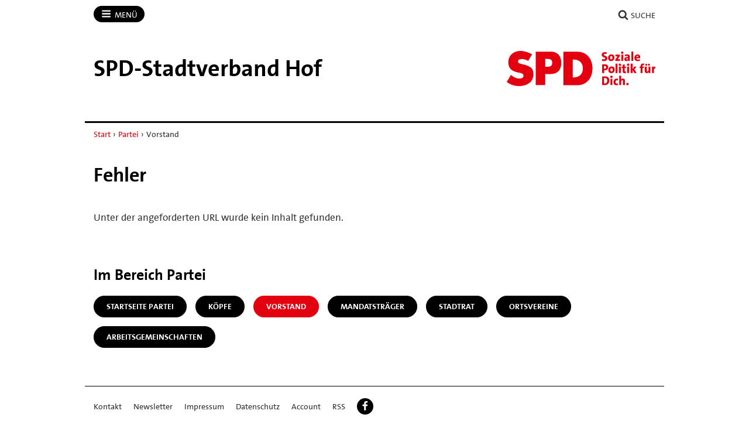

--- FILE ---
content_type: text/html; charset=utf-8
request_url: https://spd-hof.de/partei/vorstand/?card=303469
body_size: 8621
content:
<!DOCTYPE html>
<!-- Served by: www1 -->
<html lang="de" class="no-js" data-main-domain="spd-hof.de" data-aux-domain="spd-hof.bayernspd.de" data-client-id="303385">
  <head>
    <meta charset="UTF-8" />
    <title>Vorstand - SPD-Stadtverband Hof</title>
    <meta http-equiv="X-UA-Compatible" content="IE=edge" />
    <meta name="viewport" content="width=device-width, initial-scale=1" />
    <link rel="shortcut icon" type="image/x-icon" href="https://spd-hof.de/workspace/assets/1768066584/default/img/favicon.ico" />
    <link rel="stylesheet" href="https://spd-hof.de/workspace/assets/1768066584/default/css/dist/app-spd2023-2.min.css" />
  </head>
  <body>
    <div class="body-wrapper">
      <div class="symbol-container">
        <svg xmlns="http://www.w3.org/2000/svg" xmlns:xlink="http://www.w3.org/1999/xlink" version="1.1" width="0" height="0">
          <defs>
            <symbol id="icon-bars" viewBox="0 0 27 32">
              <title>Menü</title>
              <path d="M27.429 24v2.286q0 0.464-0.339 0.804t-0.804 0.339h-25.143q-0.464 0-0.804-0.339t-0.339-0.804v-2.286q0-0.464 0.339-0.804t0.804-0.339h25.143q0.464 0 0.804 0.339t0.339 0.804zM27.429 14.857v2.286q0 0.464-0.339 0.804t-0.804 0.339h-25.143q-0.464 0-0.804-0.339t-0.339-0.804v-2.286q0-0.464 0.339-0.804t0.804-0.339h25.143q0.464 0 0.804 0.339t0.339 0.804zM27.429 5.714v2.286q0 0.464-0.339 0.804t-0.804 0.339h-25.143q-0.464 0-0.804-0.339t-0.339-0.804v-2.286q0-0.464 0.339-0.804t0.804-0.339h25.143q0.464 0 0.804 0.339t0.339 0.804z"></path>
            </symbol>
            <symbol id="icon-user" viewBox="0 0 25 32">
              <title>Benutzer</title>
              <path d="M25.143 25.089q0 2.143-1.304 3.384t-3.464 1.241h-15.607q-2.161 0-3.464-1.241t-1.304-3.384q0-0.946 0.063-1.848t0.25-1.946 0.473-1.938 0.768-1.741 1.107-1.446 1.527-0.955 1.991-0.357q0.161 0 0.75 0.384t1.33 0.857 1.929 0.857 2.384 0.384 2.384-0.384 1.929-0.857 1.33-0.857 0.75-0.384q1.089 0 1.991 0.357t1.527 0.955 1.107 1.446 0.768 1.741 0.473 1.938 0.25 1.946 0.063 1.848zM19.429 9.143q0 2.839-2.009 4.848t-4.848 2.009-4.848-2.009-2.009-4.848 2.009-4.848 4.848-2.009 4.848 2.009 2.009 4.848z"></path>
            </symbol>
            <symbol id="icon-search" viewBox="0 0 30 32">
              <title>Suche</title>
              <path d="M20.571 14.857q0-3.304-2.348-5.652t-5.652-2.348-5.652 2.348-2.348 5.652 2.348 5.652 5.652 2.348 5.652-2.348 2.348-5.652zM29.714 29.714q0 0.929-0.679 1.607t-1.607 0.679q-0.964 0-1.607-0.679l-6.125-6.107q-3.196 2.214-7.125 2.214-2.554 0-4.884-0.991t-4.018-2.679-2.679-4.018-0.991-4.884 0.991-4.884 2.679-4.018 4.018-2.679 4.884-0.991 4.884 0.991 4.018 2.679 2.679 4.018 0.991 4.884q0 3.929-2.214 7.125l6.125 6.125q0.661 0.661 0.661 1.607z"></path>
            </symbol>
            <symbol id="icon-facebook" viewBox="0 0 19 32">
              <title>Facebook</title>
              <path d="M17.125 0.214v4.714h-2.804q-1.536 0-2.071 0.643t-0.536 1.929v3.375h5.232l-0.696 5.286h-4.536v13.554h-5.464v-13.554h-4.554v-5.286h4.554v-3.893q0-3.321 1.857-5.152t4.946-1.83q2.625 0 4.071 0.214z"></path>
            </symbol>
            <symbol id="icon-twitter" viewBox="0 0 32 32">
              <title>Twitter</title>
              <path d="M32 7.075c-1.175 0.525-2.444 0.875-3.769 1.031 1.356-0.813 2.394-2.1 2.887-3.631-1.269 0.75-2.675 1.3-4.169 1.594-1.2-1.275-2.906-2.069-4.794-2.069-3.625 0-6.563 2.938-6.563 6.563 0 0.512 0.056 1.012 0.169 1.494-5.456-0.275-10.294-2.888-13.531-6.862-0.563 0.969-0.887 2.1-0.887 3.3 0 2.275 1.156 4.287 2.919 5.463-1.075-0.031-2.087-0.331-2.975-0.819 0 0.025 0 0.056 0 0.081 0 3.181 2.263 5.838 5.269 6.437-0.55 0.15-1.131 0.231-1.731 0.231-0.425 0-0.831-0.044-1.237-0.119 0.838 2.606 3.263 4.506 6.131 4.563-2.25 1.762-5.075 2.813-8.156 2.813-0.531 0-1.050-0.031-1.569-0.094 2.913 1.869 6.362 2.95 10.069 2.95 12.075 0 18.681-10.006 18.681-18.681 0-0.287-0.006-0.569-0.019-0.85 1.281-0.919 2.394-2.075 3.275-3.394z"></path>
            </symbol>
            <symbol id="icon-twitter-x" viewBox="0 0 24 24">
              <title>Twitter</title>
              <path d="M14.258 10.152L23.176 0h-2.113l-7.747 8.813L7.133 0H0l9.352 13.328L0 23.973h2.113l8.176-9.309 6.531 9.309h7.133zm-2.895 3.293l-.949-1.328L2.875 1.56h3.246l6.086 8.523.945 1.328 7.91 11.078h-3.246zm0 0"></path>
            </symbol>
            <symbol id="icon-mastodon" viewBox="0 0 32 32">
              <title>Mastodon</title>
              <path d="M30.924 10.505c0-6.941-4.548-8.976-4.548-8.976-2.293-1.053-6.232-1.496-10.321-1.529h-0.101c-4.091 0.033-8.027 0.476-10.32 1.529 0 0-4.548 2.035-4.548 8.976 0 1.589-0.031 3.491 0.020 5.505 0.165 6.789 1.245 13.479 7.521 15.14 2.893 0.765 5.379 0.927 7.38 0.816 3.629-0.2 5.667-1.296 5.667-1.296l-0.12-2.633c0 0-2.593 0.817-5.505 0.719-2.887-0.099-5.932-0.311-6.399-3.855-0.041-0.29-0.064-0.626-0.064-0.967 0-0.009 0-0.018 0-0.028v0.001c0 0 2.833 0.693 6.423 0.857 2.195 0.1 4.253-0.129 6.344-0.377 4.009-0.479 7.5-2.949 7.939-5.207 0.689-3.553 0.633-8.676 0.633-8.676zM25.559 19.451h-3.329v-8.159c0-1.72-0.724-2.592-2.171-2.592-1.6 0-2.403 1.035-2.403 3.083v4.465h-3.311v-4.467c0-2.048-0.803-3.083-2.403-3.083-1.447 0-2.171 0.873-2.171 2.592v8.159h-3.329v-8.404c0-1.719 0.437-3.084 1.316-4.093 0.907-1.011 2.092-1.528 3.565-1.528 1.704 0 2.995 0.655 3.848 1.965l0.828 1.391 0.829-1.391c0.853-1.311 2.144-1.965 3.848-1.965 1.472 0 2.659 0.517 3.565 1.528 0.877 1.009 1.315 2.375 1.315 4.093z"></path>
            </symbol>
            <symbol id="icon-youtube" viewBox="0 0 32 32">
              <title>YouTube</title>
              <path d="M31.681 9.6c0 0-0.313-2.206-1.275-3.175-1.219-1.275-2.581-1.281-3.206-1.356-4.475-0.325-11.194-0.325-11.194-0.325h-0.012c0 0-6.719 0-11.194 0.325-0.625 0.075-1.987 0.081-3.206 1.356-0.963 0.969-1.269 3.175-1.269 3.175s-0.319 2.588-0.319 5.181v2.425c0 2.587 0.319 5.181 0.319 5.181s0.313 2.206 1.269 3.175c1.219 1.275 2.819 1.231 3.531 1.369 2.563 0.244 10.881 0.319 10.881 0.319s6.725-0.012 11.2-0.331c0.625-0.075 1.988-0.081 3.206-1.356 0.962-0.969 1.275-3.175 1.275-3.175s0.319-2.587 0.319-5.181v-2.425c-0.006-2.588-0.325-5.181-0.325-5.181zM12.694 20.15v-8.994l8.644 4.513-8.644 4.481z"></path>
            </symbol>
            <symbol id="icon-flickr" viewBox="0 0 32 32">
              <title>Flickr</title>
              <path d="M25 13c-2.206 0-4 1.794-4 4s1.794 4 4 4c2.206 0 4-1.794 4-4s-1.794-4-4-4zM25 10v0c3.866 0 7 3.134 7 7s-3.134 7-7 7-7-3.134-7-7c0-3.866 3.134-7 7-7zM0 17c0-3.866 3.134-7 7-7s7 3.134 7 7c0 3.866-3.134 7-7 7s-7-3.134-7-7z"></path>
            </symbol>
            <symbol id="icon-instagram" viewBox="0 0 32 32">
              <title>Instagram</title>
              <path d="M16 2.881c4.275 0 4.781 0.019 6.462 0.094 1.563 0.069 2.406 0.331 2.969 0.55 0.744 0.288 1.281 0.638 1.837 1.194 0.563 0.563 0.906 1.094 1.2 1.838 0.219 0.563 0.481 1.412 0.55 2.969 0.075 1.688 0.094 2.194 0.094 6.463s-0.019 4.781-0.094 6.463c-0.069 1.563-0.331 2.406-0.55 2.969-0.288 0.744-0.637 1.281-1.194 1.837-0.563 0.563-1.094 0.906-1.837 1.2-0.563 0.219-1.413 0.481-2.969 0.55-1.688 0.075-2.194 0.094-6.463 0.094s-4.781-0.019-6.463-0.094c-1.563-0.069-2.406-0.331-2.969-0.55-0.744-0.288-1.281-0.637-1.838-1.194-0.563-0.563-0.906-1.094-1.2-1.837-0.219-0.563-0.481-1.413-0.55-2.969-0.075-1.688-0.094-2.194-0.094-6.463s0.019-4.781 0.094-6.463c0.069-1.563 0.331-2.406 0.55-2.969 0.288-0.744 0.638-1.281 1.194-1.838 0.563-0.563 1.094-0.906 1.838-1.2 0.563-0.219 1.412-0.481 2.969-0.55 1.681-0.075 2.188-0.094 6.463-0.094zM16 0c-4.344 0-4.887 0.019-6.594 0.094-1.7 0.075-2.869 0.35-3.881 0.744-1.056 0.412-1.95 0.956-2.837 1.85-0.894 0.888-1.438 1.781-1.85 2.831-0.394 1.019-0.669 2.181-0.744 3.881-0.075 1.713-0.094 2.256-0.094 6.6s0.019 4.887 0.094 6.594c0.075 1.7 0.35 2.869 0.744 3.881 0.413 1.056 0.956 1.95 1.85 2.837 0.887 0.887 1.781 1.438 2.831 1.844 1.019 0.394 2.181 0.669 3.881 0.744 1.706 0.075 2.25 0.094 6.594 0.094s4.888-0.019 6.594-0.094c1.7-0.075 2.869-0.35 3.881-0.744 1.050-0.406 1.944-0.956 2.831-1.844s1.438-1.781 1.844-2.831c0.394-1.019 0.669-2.181 0.744-3.881 0.075-1.706 0.094-2.25 0.094-6.594s-0.019-4.887-0.094-6.594c-0.075-1.7-0.35-2.869-0.744-3.881-0.394-1.063-0.938-1.956-1.831-2.844-0.887-0.887-1.781-1.438-2.831-1.844-1.019-0.394-2.181-0.669-3.881-0.744-1.712-0.081-2.256-0.1-6.6-0.1v0z"></path>
              <path d="M16 7.781c-4.537 0-8.219 3.681-8.219 8.219s3.681 8.219 8.219 8.219 8.219-3.681 8.219-8.219c0-4.537-3.681-8.219-8.219-8.219zM16 21.331c-2.944 0-5.331-2.387-5.331-5.331s2.387-5.331 5.331-5.331c2.944 0 5.331 2.387 5.331 5.331s-2.387 5.331-5.331 5.331z"></path>
              <path d="M26.462 7.456c0 1.060-0.859 1.919-1.919 1.919s-1.919-0.859-1.919-1.919c0-1.060 0.859-1.919 1.919-1.919s1.919 0.859 1.919 1.919z"></path>
            </symbol>
            <symbol id="icon-tiktok" viewBox="0 0 32 32">
              <path d="M16.707 0.027c1.747-0.027 3.48-0.013 5.213-0.027 0.107 2.040 0.84 4.12 2.333 5.56 1.493 1.48 3.6 2.16 5.653 2.387v5.373c-1.92-0.067-3.853-0.467-5.6-1.293-0.76-0.347-1.467-0.787-2.16-1.24-0.013 3.893 0.013 7.787-0.027 11.667-0.107 1.867-0.72 3.72-1.8 5.253-1.747 2.56-4.773 4.227-7.88 4.28-1.907 0.107-3.813-0.413-5.44-1.373-2.693-1.587-4.587-4.493-4.867-7.613-0.027-0.667-0.040-1.333-0.013-1.987 0.24-2.533 1.493-4.96 3.44-6.613 2.213-1.92 5.307-2.84 8.2-2.293 0.027 1.973-0.053 3.947-0.053 5.92-1.32-0.427-2.867-0.307-4.027 0.493-0.84 0.547-1.48 1.387-1.813 2.333-0.28 0.68-0.2 1.427-0.187 2.147 0.32 2.187 2.427 4.027 4.667 3.827 1.493-0.013 2.92-0.88 3.693-2.147 0.253-0.44 0.533-0.893 0.547-1.413 0.133-2.387 0.080-4.76 0.093-7.147 0.013-5.373-0.013-10.733 0.027-16.093z"></path>
            </symbol>
            <symbol id="icon-threads" viewBox="0 0 32 32">
              <path d="M23.59 14.831c-0.138-0.066-0.278-0.13-0.42-0.191-0.247-4.551-2.734-7.157-6.91-7.183-0.019-0-0.038-0-0.057-0-2.498 0-4.575 1.066-5.853 3.006l2.296 1.575c0.955-1.449 2.454-1.758 3.558-1.758 0.013 0 0.026 0 0.038 0 1.375 0.009 2.412 0.409 3.084 1.188 0.489 0.568 0.816 1.352 0.977 2.342-1.219-0.207-2.537-0.271-3.947-0.19-3.97 0.229-6.522 2.544-6.351 5.761 0.087 1.632 0.9 3.036 2.289 3.953 1.175 0.775 2.687 1.154 4.26 1.069 2.076-0.114 3.705-0.906 4.841-2.355 0.863-1.1 1.409-2.526 1.65-4.322 0.989 0.597 1.723 1.383 2.128 2.328 0.689 1.606 0.729 4.245-1.424 6.396-1.887 1.885-4.154 2.7-7.581 2.725-3.802-0.028-6.677-1.247-8.546-3.624-1.75-2.225-2.655-5.439-2.689-9.553 0.034-4.114 0.938-7.328 2.689-9.553 1.869-2.376 4.744-3.595 8.546-3.624 3.829 0.028 6.754 1.253 8.695 3.641 0.952 1.171 1.669 2.643 2.142 4.36l2.691-0.718c-0.573-2.113-1.476-3.934-2.703-5.445-2.488-3.061-6.127-4.63-10.816-4.662h-0.019c-4.679 0.032-8.277 1.607-10.695 4.68-2.151 2.735-3.261 6.539-3.298 11.309l-0 0.011 0 0.011c0.037 4.769 1.147 8.574 3.298 11.309 2.417 3.073 6.016 4.648 10.695 4.68h0.019c4.16-0.029 7.092-1.118 9.508-3.532 3.16-3.157 3.065-7.115 2.024-9.545-0.747-1.742-2.172-3.157-4.12-4.092zM16.407 21.584c-1.74 0.098-3.548-0.683-3.637-2.356-0.066-1.24 0.883-2.624 3.744-2.789 0.328-0.019 0.649-0.028 0.965-0.028 1.039 0 2.011 0.101 2.895 0.294-0.33 4.117-2.263 4.785-3.967 4.879z"></path>
            </symbol>
            <symbol id="icon-bluesky" viewBox="0 0 64 57">
              <path d="M13.873 3.805C21.21 9.332 29.103 20.537 32 26.55v15.882c0-.338-.13.044-.41.867-1.512 4.456-7.418 21.847-20.923 7.944-7.111-7.32-3.819-14.64 9.125-16.85-7.405 1.264-15.73-.825-18.014-9.015C1.12 23.022 0 8.51 0 6.55 0-3.268 8.579-.182 13.873 3.805ZM50.127 3.805C42.79 9.332 34.897 20.537 32 26.55v15.882c0-.338.13.044.41.867 1.512 4.456 7.418 21.847 20.923 7.944 7.111-7.32 3.819-14.64-9.125-16.85 7.405 1.264 15.73-.825 18.014-9.015C62.88 23.022 64 8.51 64 6.55c0-9.818-8.578-6.732-13.873-2.745Z"></path>
            </symbol>
            <symbol id="icon-whatsapp" viewBox="0 0 360 362">
              <path d="M307.546 52.5655C273.709 18.685 228.706 0.0171895 180.756 0C81.951 0 1.53846 80.404 1.50408 179.235C1.48689 210.829 9.74646 241.667 25.4319 268.844L0 361.736L95.0236 336.811C121.203 351.096 150.683 358.616 180.679 358.625H180.756C279.544 358.625 359.966 278.212 360 179.381C360.017 131.483 341.392 86.4547 307.546 52.5741V52.5655ZM180.756 328.354H180.696C153.966 328.346 127.744 321.16 104.865 307.589L99.4242 304.358L43.034 319.149L58.0834 264.168L54.5423 258.53C39.6304 234.809 31.749 207.391 31.7662 179.244C31.8006 97.1036 98.6334 30.2707 180.817 30.2707C220.61 30.2879 258.015 45.8015 286.145 73.9665C314.276 102.123 329.755 139.562 329.738 179.364C329.703 261.513 262.871 328.346 180.756 328.346V328.354ZM262.475 216.777C257.997 214.534 235.978 203.704 231.869 202.209C227.761 200.713 224.779 199.966 221.796 204.452C218.814 208.939 210.228 219.029 207.615 222.011C205.002 225.002 202.389 225.372 197.911 223.128C193.434 220.885 179.003 216.158 161.891 200.902C148.578 189.024 139.587 174.362 136.975 169.875C134.362 165.389 136.7 162.965 138.934 160.739C140.945 158.728 143.412 155.505 145.655 152.892C147.899 150.279 148.638 148.406 150.133 145.423C151.629 142.432 150.881 139.82 149.764 137.576C148.646 135.333 139.691 113.287 135.952 104.323C132.316 95.5909 128.621 96.777 125.879 96.6309C123.266 96.5019 120.284 96.4762 117.293 96.4762C114.302 96.4762 109.454 97.5935 105.346 102.08C101.238 106.566 89.6691 117.404 89.6691 139.441C89.6691 161.478 105.716 182.785 107.959 185.776C110.202 188.767 139.544 234.001 184.469 253.408C195.153 258.023 203.498 260.782 210.004 262.845C220.731 266.257 230.494 265.776 238.212 264.624C246.816 263.335 264.71 253.786 268.44 243.326C272.17 232.866 272.17 223.893 271.053 222.028C269.936 220.163 266.945 219.037 262.467 216.794L262.475 216.777Z"></path>
            </symbol>
            <symbol id="icon-envelope" viewBox="0 0 32 32">
              <title>Briefumschlag</title>
              <path d="M29.714 26.857v-13.714q-0.571 0.643-1.232 1.179-4.786 3.679-7.607 6.036-0.911 0.768-1.482 1.196t-1.545 0.866-1.83 0.438h-0.036q-0.857 0-1.83-0.438t-1.545-0.866-1.482-1.196q-2.821-2.357-7.607-6.036-0.661-0.536-1.232-1.179v13.714q0 0.232 0.17 0.402t0.402 0.17h26.286q0.232 0 0.402-0.17t0.17-0.402zM29.714 8.089v-0.438t-0.009-0.232-0.054-0.223-0.098-0.161-0.161-0.134-0.25-0.045h-26.286q-0.232 0-0.402 0.17t-0.17 0.402q0 3 2.625 5.071 3.446 2.714 7.161 5.661 0.107 0.089 0.625 0.527t0.821 0.67 0.795 0.563 0.902 0.491 0.768 0.161h0.036q0.357 0 0.768-0.161t0.902-0.491 0.795-0.563 0.821-0.67 0.625-0.527q3.714-2.946 7.161-5.661 0.964-0.768 1.795-2.063t0.83-2.348zM32 7.429v19.429q0 1.179-0.839 2.018t-2.018 0.839h-26.286q-1.179 0-2.018-0.839t-0.839-2.018v-19.429q0-1.179 0.839-2.018t2.018-0.839h26.286q1.179 0 2.018 0.839t0.839 2.018z"></path>
            </symbol>
            <symbol id="icon-shopping-cart" viewBox="0 0 24 24">
              <title>Einkaufswagen</title>
              <path d="M11 21c0 1.105-0.895 2-2 2s-2-0.895-2-2c0-1.105 0.895-2 2-2s2 0.895 2 2z"></path>
              <path d="M22 21c0 1.105-0.895 2-2 2s-2-0.895-2-2c0-1.105 0.895-2 2-2s2 0.895 2 2z"></path>
              <path d="M23.8 5.4c-0.2-0.3-0.5-0.4-0.8-0.4h-16.2l-0.8-4.2c-0.1-0.5-0.5-0.8-1-0.8h-4c-0.6 0-1 0.4-1 1s0.4 1 1 1h3.2l0.8 4.2c0 0 0 0.1 0 0.1l1.7 8.3c0.3 1.4 1.5 2.4 2.9 2.4 0 0 0 0 0.1 0h9.7c1.5 0 2.7-1 3-2.4l1.6-8.4c0-0.3 0-0.6-0.2-0.8zM20.4 14.2c-0.1 0.5-0.5 0.8-1 0.8h-9.7c-0.5 0-0.9-0.3-1-0.8l-1.5-7.2h14.6l-1.4 7.2z"></path>
            </symbol>
            <symbol id="icon-file-pdf" viewBox="0 0 32 32">
              <path d="M26.313 18.421c-0.427-0.42-1.372-0.643-2.812-0.662-0.974-0.011-2.147 0.075-3.38 0.248-0.552-0.319-1.122-0.665-1.568-1.083-1.202-1.122-2.205-2.68-2.831-4.394 0.041-0.16 0.075-0.301 0.108-0.444 0 0 0.677-3.846 0.498-5.146-0.025-0.178-0.040-0.23-0.088-0.369l-0.059-0.151c-0.184-0.425-0.545-0.875-1.111-0.85l-0.341-0.011c-0.631 0-1.146 0.323-1.281 0.805-0.411 1.514 0.013 3.778 0.781 6.711l-0.197 0.478c-0.55 1.34-1.238 2.689-1.846 3.88l-0.079 0.155c-0.639 1.251-1.22 2.313-1.745 3.213l-0.543 0.287c-0.040 0.021-0.97 0.513-1.188 0.645-1.852 1.106-3.079 2.361-3.282 3.357-0.065 0.318-0.017 0.725 0.313 0.913l0.525 0.264c0.228 0.114 0.468 0.172 0.714 0.172 1.319 0 2.85-1.643 4.959-5.324 2.435-0.793 5.208-1.452 7.638-1.815 1.852 1.043 4.129 1.767 5.567 1.767 0.255 0 0.475-0.024 0.654-0.072 0.276-0.073 0.508-0.23 0.65-0.444 0.279-0.42 0.335-0.998 0.26-1.59-0.023-0.176-0.163-0.393-0.315-0.541zM6.614 25.439c0.241-0.658 1.192-1.958 2.6-3.111 0.088-0.072 0.306-0.276 0.506-0.466-1.472 2.348-2.458 3.283-3.106 3.577zM14.951 6.24c0.424 0 0.665 1.069 0.685 2.070s-0.214 1.705-0.505 2.225c-0.241-0.77-0.357-1.984-0.357-2.778 0 0-0.018-1.517 0.177-1.517v0zM12.464 19.922c0.295-0.529 0.603-1.086 0.917-1.677 0.765-1.447 1.249-2.58 1.609-3.511 0.716 1.303 1.608 2.41 2.656 3.297 0.131 0.111 0.269 0.222 0.415 0.333-2.132 0.422-3.974 0.935-5.596 1.558v0zM25.903 19.802c-0.13 0.081-0.502 0.128-0.741 0.128-0.772 0-1.727-0.353-3.066-0.927 0.515-0.038 0.986-0.057 1.409-0.057 0.774 0 1.004-0.003 1.761 0.19s0.767 0.585 0.637 0.667v0z"></path>
              <path d="M28.681 7.159c-0.694-0.947-1.662-2.053-2.724-3.116s-2.169-2.030-3.116-2.724c-1.612-1.182-2.393-1.319-2.841-1.319h-15.5c-1.378 0-2.5 1.121-2.5 2.5v27c0 1.378 1.121 2.5 2.5 2.5h23c1.378 0 2.5-1.122 2.5-2.5v-19.5c0-0.448-0.137-1.23-1.319-2.841v0zM24.543 5.457c0.959 0.959 1.712 1.825 2.268 2.543h-4.811v-4.811c0.718 0.556 1.584 1.309 2.543 2.268v0zM28 29.5c0 0.271-0.229 0.5-0.5 0.5h-23c-0.271 0-0.5-0.229-0.5-0.5v-27c0-0.271 0.229-0.5 0.5-0.5 0 0 15.499-0 15.5 0v7c0 0.552 0.448 1 1 1h7v19.5z"></path>
            </symbol>
          </defs>
        </svg>
      </div>
<!-- Downlevel-hidden -->
<!--[if lt IE 10]><div class="callout callout_browser-warning" role="complementary" aria-label="Hinweis"><div class="callout__wrapper"><p>Sie verwenden einen veralteten Browser, der unsere Seiten nicht korrekt anzeigen kann und ein Sicherheitsrisiko darstellt. Bitte installieren Sie <a href="http://browsehappy.com/">einen aktuellen Browser</a>.</p></div></div><![endif]-->
<!-- Downlevel-revealed -->
<!--[if gte IE 10]><!-->
      <noscript>
        <div class="callout callout_browser-warning" role="complementary" aria-label="Hinweis">
          <div class="callout__wrapper">
            <p>Bitte aktivieren Sie JavaScript in Ihrem Browser.</p>
          </div>
        </div>
      </noscript>
<!--<![endif]-->
      <div class="nav-main" id="nav-main" role="navigation" aria-label="Haupt-Navigation">
        <div class="nav-main__wrapper">
          <div class="nav-main__primary" id="nav">
            <button class="nav-button nav-button_menu" type="button" data-toggle="collapse" data-target="#menu">
              <svg xmlns="http://www.w3.org/2000/svg" xmlns:xlink="http://www.w3.org/1999/xlink" version="1.1" class="icon icon-bars" width="32" height="32" focusable="false">
                <use xlink:href="#icon-bars"></use>
              </svg>
              <span class="nav-button__text">Menü<span class="u-visually-hidden"> öffnen/schließen</span></span>
            </button>
            <div class="nav-main__menu" id="menu">
              <div class="main-menu">
                <ul class="main-menu__list">
                  <li class="main-menu__item">
                    <a class="main-menu__link" href="https://spd-hof.de">Start</a>
                  </li>
                  <li class="main-menu__item">
                    <a class="main-menu__link" href="https://spd-hof.de/news/">News</a>
                  </li>
                  <li class="main-menu__item">
                    <a class="main-menu__link" href="https://spd-hof.de/termine/">Termine</a>
                  </li>
                  <li class="main-menu__item">
                    <a class="main-menu__link" href="https://spd-hof.de/partei/" data-toggle="collapse" data-target="#id1">Partei</a>
                    <div id="id1">
                      <ul class="main-menu__list main-menu__list_level-2">
                        <li class="main-menu__item">
                          <a class="main-menu__link" href="https://spd-hof.de/partei/">Startseite Partei</a>
                        </li>
                        <li class="main-menu__item">
                          <a class="main-menu__link" href="https://spd-hof.de/partei/koepfe/">Köpfe</a>
                        </li>
                        <li class="main-menu__item">
                          <a class="main-menu__link" href="https://spd-hof.de/partei/vorstand/">Vorstand</a>
                        </li>
                        <li class="main-menu__item">
                          <a class="main-menu__link" href="https://spd-hof.de/partei/mandatstraeger/">Mandatsträger</a>
                        </li>
                        <li class="main-menu__item">
                          <a class="main-menu__link" href="https://spd-hof.de/partei/stadtrat/">Stadtrat</a>
                        </li>
                        <li class="main-menu__item">
                          <a class="main-menu__link" href="https://spd-hof.de/partei/ortsvereine/">Ortsvereine</a>
                        </li>
                        <li class="main-menu__item">
                          <a class="main-menu__link" href="https://spd-hof.de/partei/arbeitsgemeinschaften/">Arbeitsgemeinschaften</a>
                        </li>
                      </ul>
                    </div>
                  </li>
                  <li class="main-menu__item">
                    <a class="main-menu__link" href="https://spd-hof.de/politik/" data-toggle="collapse" data-target="#id2">Politik</a>
                    <div id="id2">
                      <ul class="main-menu__list main-menu__list_level-2">
                        <li class="main-menu__item">
                          <a class="main-menu__link" href="https://spd-hof.de/politik/">Startseite Politik</a>
                        </li>
                        <li class="main-menu__item">
                          <a class="main-menu__link" href="https://spd-hof.de/politik/pressemitteilungen/">Pressemitteilungen</a>
                        </li>
                        <li class="main-menu__item">
                          <a class="main-menu__link" href="https://spd-hof.de/politik/beschluesse/">Beschlüsse</a>
                        </li>
                        <li class="main-menu__item">
                          <a class="main-menu__link" href="https://spd-hof.de/politik/geschichte/">Geschichte</a>
                        </li>
                      </ul>
                    </div>
                  </li>
                  <li class="main-menu__item">
                    <a class="main-menu__link" href="https://spd-hof.de/wahlen/" data-toggle="collapse" data-target="#id3">Wahlen</a>
                    <div id="id3">
                      <ul class="main-menu__list main-menu__list_level-2">
                        <li class="main-menu__item">
                          <a class="main-menu__link" href="https://spd-hof.de/wahlen/">Startseite Wahlen</a>
                        </li>
                        <li class="main-menu__item">
                          <a class="main-menu__link" href="https://spd-hof.de/wahlen/stadtratswahl/">Stadtratswahl</a>
                        </li>
                        <li class="main-menu__item">
                          <a class="main-menu__link" href="https://spd-hof.de/wahlen/oberbuergermeisterwahl/">Oberbürgermeisterwahl</a>
                        </li>
                      </ul>
                    </div>
                  </li>
                  <li class="main-menu__item">
                    <a class="main-menu__link" href="https://spd-hof.de/mitmachen/">Mitmachen</a>
                  </li>
                  <li class="main-menu__item">
                    <a class="main-menu__link" href="https://spd-hof.de/spenden/">Spenden</a>
                  </li>
                  <li class="main-menu__item">
                    <a class="main-menu__link" href="https://spd-hof.de/videos/">Videos</a>
                  </li>
                  <li class="main-menu__item">
                    <a class="main-menu__link" href="https://spd-hof.de/kontakt/">Kontakt</a>
                  </li>
                </ul>
              </div>
            </div>
          </div>
          <div class="nav-main__secondary" data-on-focus-collapse="#menu">
            <p>
              <a class="nav-button" href="https://spd-hof.de/suche/">
                <svg xmlns="http://www.w3.org/2000/svg" xmlns:xlink="http://www.w3.org/1999/xlink" version="1.1" class="icon icon-search" width="32" height="32" focusable="false">
                  <use xlink:href="#icon-search"></use>
                </svg>
                <span class="nav-button__text">Suche</span>
              </a>
            </p>
          </div>
        </div>
      </div>
      <div class="banner" id="banner" role="banner">
        <div class="banner__wrapper">
          <div class="banner__logo-container">
            <a class="banner__logo-link" href="https://spd-hof.de">
              <img class="banner__logo banner__logo_landscape" src="https://spd-hof.de/workspace/assets/default/img/logos/standards/br/logo-spd-2022.svg" alt="Logo" height="90" />
            </a>
          </div>
          <div class="banner__caption">
            <strong>
              <span class="banner__site-name banner__site-name_length-m">SPD-​Stadtverband Hof</span>
            </strong>
          </div>
        </div>
      </div>
      <div class="nav-breadcrumb" role="navigation" aria-label="Breadcrumb">
        <div class="nav-breadcrumb__wrapper">
          <p class="breadcrumb">
            <span class="u-visually-hidden">Sie sind hier: </span>
            <a class="breadcrumb__link" href="https://spd-hof.de/">Start</a>
            <span class="breadcrumb__separator"> › </span>
            <a class="breadcrumb__link" href="https://spd-hof.de/partei/">Partei</a>
            <span class="breadcrumb__separator"> › </span>
            <span>Vorstand</span>
          </p>
        </div>
      </div>
      <div class="main" id="main" role="main">
        <div class="main__wrapper">
          <h1>Fehler</h1>
          <p>Unter der angeforderten URL wurde kein Inhalt gefunden.</p>
          <div class="m-section m-section_nav-zone" role="navigation" aria-labelledby="nav-zone-heading">
            <div class="m-section__header">
              <h2 id="nav-zone-heading">Im Bereich Partei</h2>
            </div>
            <div class="m-section__content">
              <ul class="button-list">
                <li>
                  <a class="button button_small" href="https://spd-hof.de/partei/">Startseite Partei</a>
                </li>
                <li>
                  <a class="button button_small" href="https://spd-hof.de/partei/koepfe/">Köpfe</a>
                </li>
                <li>
                  <span class="button button_small button_selected">Vorstand</span>
                </li>
                <li>
                  <a class="button button_small" href="https://spd-hof.de/partei/mandatstraeger/">Mandatsträger</a>
                </li>
                <li>
                  <a class="button button_small" href="https://spd-hof.de/partei/stadtrat/">Stadtrat</a>
                </li>
                <li>
                  <a class="button button_small" href="https://spd-hof.de/partei/ortsvereine/">Ortsvereine</a>
                </li>
                <li>
                  <a class="button button_small" href="https://spd-hof.de/partei/arbeitsgemeinschaften/">Arbeitsgemeinschaften</a>
                </li>
              </ul>
            </div>
          </div>
        </div>
      </div>
      <div class="nav-meta" id="nav-meta" role="navigation" aria-labelledby="nav-meta-heading">
        <div class="nav-meta__wrapper">
          <h2 class="u-visually-hidden" id="nav-meta-heading">Meta-Navigation</h2>
          <div class="nav-meta__menu">
            <div class="meta-menu">
              <ul class="meta-menu__list">
                <li class="meta-menu__item">
                  <a class="meta-menu__link" href="https://spd-hof.de/kontakt/">Kontakt</a>
                </li>
                <li class="meta-menu__item">
                  <a class="meta-menu__link" href="https://spd-hof.de/newsletter/">Newsletter</a>
                </li>
                <li class="meta-menu__item">
                  <a class="meta-menu__link" href="https://spd-hof.de/impressum/">Impressum</a>
                </li>
                <li class="meta-menu__item">
                  <a class="meta-menu__link" href="https://spd-hof.de/datenschutz/">Datenschutz</a>
                </li>
                <li class="meta-menu__item">
                  <a class="meta-menu__link" href="https://spd-hof.bayernspd.de/benutzer/">Account</a>
                </li>
                <li class="meta-menu__item">
                  <a class="meta-menu__link" href="https://spd-hof.de/news/rss/">RSS</a>
                </li>
                <li class="meta-menu__item">
                  <a class="meta-menu__social-link meta-menu__social-link_facebook" href="https://www.facebook.com/spdhof/">
                    <svg xmlns="http://www.w3.org/2000/svg" xmlns:xlink="http://www.w3.org/1999/xlink" version="1.1" class="icon meta-menu__social-icon" width="32px" height="32px" focusable="false">
                      <use xlink:href="#icon-facebook"></use>
                    </svg>
                    <span class="u-visually-hidden">Facebook</span>
                  </a>
                </li>
              </ul>
            </div>
          </div>
          <div class="nav-meta__credits">
            <p>Powered by <a class="nav-meta__link nav-meta__link_credit" href="http://spd-webomat.de">SPD-Web-O-Mat</a></p>
          </div>
        </div>
      </div>
<!-- Downlevel-revealed -->
<!--[if gte IE 10]><!-->
      <script src="https://spd-hof.de/workspace/assets/1768066584/default/js/dist/app.min.js"></script>
<!--<![endif]-->
    </div>
  </body>
</html>
